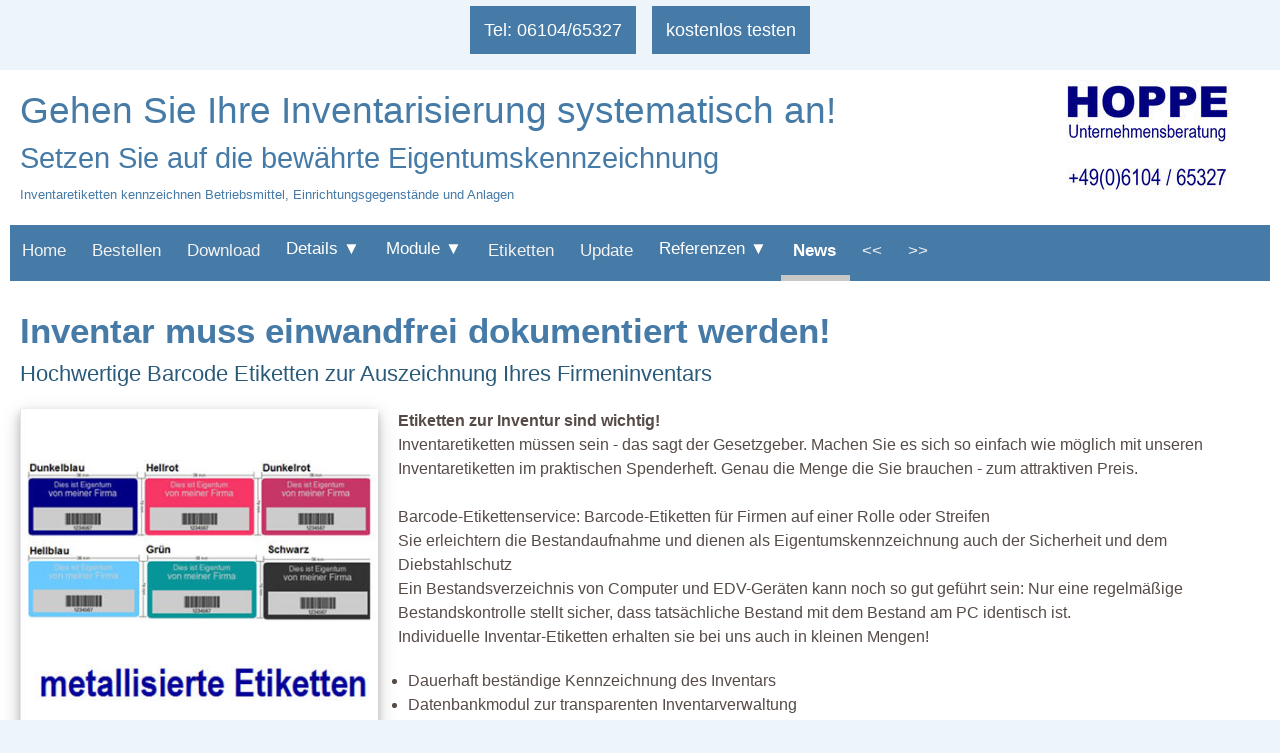

--- FILE ---
content_type: text/html
request_url: https://www.inventarsoftware.de/news/etiketten-zur-inventur.html
body_size: 11251
content:
<!DOCTYPE html>
<html xmlns="http://www.w3.org/1999/xhtml" xml:lang="de" lang="de">
<head>

<title>Wir führen Etiketten zur Inventur</title>

<!-- META-Tags -->
<meta name="TITLE" 				 content="Wir führen Etiketten zur Inventur" />
<meta name="verify-v1"           content="aJBge+zE+UcxK9pGCdqgMr3Ou+Rdh3cWJbqh3NNuVYY=">
<meta HTTP-EQUIV="pragma"        content="no-cache">
<meta NAME="Author"              content="Hoppe Unternehmensberatung, Etiketten zur Inventur">
<meta name="author-corporate"    content="HOPPE Unternehmensberatung, Etiketten zur Inventur">
<meta NAME="Publisher"           content="HOPPE Unternehmensberatung, Etiketten zur Inventur">
<meta NAME="Copyright"           content="HOPPE Unternehmensberatung, Etiketten zur Inventur">
<meta NAME="page-topic"          content="Inventarsoftware: Wir führen Etiketten zur Inventur">
<meta NAME="page-type"           content="Typ ist HTML">
<meta name="identifier-url"      content="https://www.inventarsoftware.de">
<meta name="city"                content="Heusenstamm">
<meta name="country"             content="Germany">
<meta name="geo.country"         content="DE">
<meta name="state"               content="Hessen">
<meta name="zipcode"             content="63150">
<meta name="geo.region"          content="DE-HE">
<meta name="geo.placename"       content="Seligenstädter Grund 8, 63150 Heusenstamm, Deutschland">
<meta name="geo.position"        content="50.1077;8.665877">
<meta name="ICBM"                content="50.1077,8.665877">
<meta name="robots"              content="ALL,INDEX,FOLLOW" >
<meta name="content-language"    content="de,en,at,ch" >
<meta name="coverage"            content="worldwide"  >
<meta http-equiv="pragma"        content="NO-CACHE" />
<meta http-equiv="cache-control" content="NO-CACHE" />
<meta http-equiv="content-type"  content="text/html; charset=iso-8859-1">
<meta name="reply-to"            content="info@Inventarsoftware.de">
<meta NAME="Language"            content="de">
<meta NAME="Audience"            content="Etiketten zur Inventur">
<meta NAME="ABSTRACT"            content="Etiketten zur Inventur">
<meta name="Revisit-after"       content="4 days">
<meta name="Robots"              content="INDEX,FOLLOW">
<meta name="viewport" 			 content="width=device-width, minimum-scale=1.0, maximum-scale=1.0" />


<meta name="Description" 		 content="Etiketten zur Inventur &#10004; mit Wunschtext Firmenlogo  &#10004; Profitieren Sie von der hohen Flexibilität der Etiketten zur Inventur"/>
<meta name="Keywords" 			 content="Etiketten zur Inventur, 
Etiketten, Inventur, Inventar,Etikettendrucker, Haftetiketten, Rollenetiketten,Klebeetiketten"/>
<meta name="date" 				 content="2026-01-30"/>  <!-- Format JJJJ-MM-TT -->   

<!-- Twitter Meta -->
<meta property="og:title"             content="Wir führen Etiketten zur Inventur" />
<meta property="og:description"       content="Etiketten zur Inventur &#10004; mit Wunschtext Firmenlogo  &#10004; Profitieren Sie von der hohen Flexibilität der Etiketten zur Inventur" />
<meta property="og:url"               content="https://www.Inventarsoftware.de/news/etiketten-zur-inventur.html" />
<meta property="og:locale"            content="de_DE"/>
<meta property="og:image"             content="https://www.Inventarsoftware.de/images/news-etiketten-metallisiert.jpg" />
<meta property="og:type"              content="article" />
<meta property="og:article:publisher" content="https://www.Inventarsoftware.de"/>
<meta property="og:published_time"    content="2026-01-30"/>
<meta property="og:author"            content="HOPPE Unternehmensberatung"/>
<meta property="og:site_name"         content="2026-01-30T15:00:49+00:00"/>


 
<!-- CSS -->
<link rel="stylesheet"  href="../css/template/style.css" type="text/css"  />
<link rel="canonical"   href="https://www.Inventarsoftware.de/news/etiketten-zur-inventur.html" />


<!--ccm19 Code-Snippet mit autom. Sprachwahl-->
<script src="https://cloud.ccm19.de/app.js?apiKey=77cc35af76c64291f04c98799b352330c3485551e132779c&amp;domain=66da93d475253a0bb6085fc2&amp;lang=de_DE" referrerpolicy="origin"></script>




<!--Google Analytics-->
<script async src="https://www.googletagmanager.com/gtag/js?id=UA-1987691-4"></script>
<script>
  window.dataLayer = window.dataLayer || [];
  function gtag(){dataLayer.push(arguments);}
  gtag('js', new Date());

  gtag('config', 'UA-1987691-4');
  gtag('config', 'G-T77HQR5V50');
</script>



<!--Lighbox-->
<script src="../js/jquery-1.10.2.min.js"></script>
<script src="../js/lightbox-2.6.min.js"></script>
<link rel="stylesheet" href="../css/lightbox.css" media="screen"/>


</head>
<body>


<headerfix>
  <a class="buttonblau" Title="Inventarverwaltung Software Support & Hotline" href="tel:+49610465327">Tel: 06104/65327</a> &nbsp;&nbsp;
  <a class="buttonblau" Title="Inventarverwaltung Software kostenlos testen"  href="../Kontakt.html">kostenlos testen</a>
</headerfix>




<div id="container">
<div id="top">
	<header id="nav-menue">
	   	<h1 class="nav-h1">Gehen Sie Ihre Inventarisierung  systematisch an!</h1>
    	<h2 class="nav-h2">Setzen Sie auf die bewährte Eigentumskennzeichnung</h2>
       	<p class="nav-p">Inventaretiketten kennzeichnen Betriebsmittel, Einrichtungsgegenstände und Anlagen</p>
       	
       	
       	<nav class="mainnav" id="mymainnav">
    		<ul>     
				<li><a title="Homepage Inventarsoftware Inventarverwaltung"                 href="../Default.htm">Home</a></li>
				<li><a title="Bestellen Sie hier Inventarsoftware Inventarverwaltung"       href="../Bestellung%20Inventarsoftware.htm">Bestellen</a></li>
				<li><a title="Download kostenlos SETUP Inventarsoftware Inventar"           href="../Download-Inventarsoftware.html">Download</a></li>



   		        <li>
			     <div class="mainnavdropdown">
                   <button class="mainnavdropbtn">Details &#9660;
                   </button>
                     <div class="mainnavdropdown-content">
                       <a title="Kontaktformular kostenlos Inventarverwaltung"              href="../Kontakt.html">Kontaktformular</a>	
                       <a title="Presse.html"                                               href="../Presse.html">Fachartikel in der Presse</a>
                       <a title="Video Inventarmanager Inventar verwalten"                  href="../video.htm">Video Inventarsoftware</a>
                       <a title="Screenshot Inventarverwaltung Asset manager"               href="../Screenshots.htm">Screenshots zur Inventarisierungssoftware</a>
  				       <a title="Beschreibung der Inventarverwaltung Inventurbeschreibung"  href="../Beschreibung-Inventarisierungssoftware-Facility-Management.html">Beschreibung der Inventarverwaltung</a>
                       <a title="Handbuch Bedienungsanleitung Inventarverwaltung"           href="../Handbuch-Inventarsoftware.html">Handbuch Inventar Bedienungsanleitung</a>						
 				     </div>
                  </div>
            	</li>


   		        <li>
			     <div class="mainnavdropdown">
                   <button class="mainnavdropbtn">Module &#9660;
                   </button>
                     <div class="mainnavdropdown-content">
  				       <a title="Module für den Software für den Inventarmanager"           href="../Module-Inventarsoftware-Inventarverwaltung.html">Module zur Inventarsoftware</a>
  				       <a title="Inventar APP, mobile Inventarerfassung"                    href="../Inventar-APP-mobile-Inventarerfassung.html">mobile Inventar APP </a>
  				       <a title="Barcode-Scanner RFID Lesegerät"                            href="../Barcode-Scanner-Inventarsoftware.html">Barcode Scanner</a>
  				       <a title="Inventaretiketten Etiketten mit Barcode"                   href="../Etiketten-Inventaretiketten-Barcode-fortlaufene-Nummerierung-zur-Inventur.html">Etiketten für Inventar</a>
 				     </div>
                  </div>
            	</li>


				<li><a title="Bestellen Inventaraufkleber Inventaretiketten Barcode"        href="../Etiketten-Inventaretiketten-Barcode-fortlaufene-Nummerierung-zur-Inventur.html">Etiketten</a></li>
				<li><a title="Update, Infos zur aktuellen Version Inventarsoftware"         href="../Update-Inventarsoftware-neue-Version-der-Inventarverwaltung-Asset-Management.html">Update</a></li>
				
				
                <li>
				<div class="mainnavdropdown">
                  <button class="mainnavdropbtn">Referenzen &#9660;
                  </button>
                    <div class="mainnavdropdown-content">
                      <a title="Anwenderberichte zur Inventarverwaltung"                    href="../Anwenderberichte-Inventarverwaltung.html">Anwenderberichte</a>
                      <a title="Referenzen Inventar Software"                               href="../Referenzen-zur-Inventarsoftware.html">Kunden / Referenzen, Anwender berichten </a>
                      <a title="Branchen für die Inventarverwaltung"                        href="../Branchen.html">Kunden / Anwender nach Branchen</a> 
                      <a title="Konfiguration Analyse-Cookies"                              href="#CCM.openWidget">Konfiguration Cookies</a>
 				    </div>
                </div>
                </li>
				
			
				<li><a class="selected" title="News"  						                href="../news/news.html">News</a></li>
            
            	<li><a title="Etiketten Software, wie Barcodeaufkleber funktionieren" href="etiketten-software.html" alt="zuvor"> << </a></li>
<li><a title="Welche Fixed Asset Management Software ist die Beste?" href="fixed-asset-management-software.html"  alt="weiter"> >> </a></li>


			</ul>
		</nav>
		

		<a class="menue-button menue-button-beschr-close"   href="#nav-menue-zu"></a>
   		<a class="menue-button menue-button-beschr-open"    href="#nav-menue"></a>
	</header>
</div>


<DIV style="padding: 20px">

<article>
    <header>
        <h2>Inventar muss einwandfrei dokumentiert werden!</h2>
        <h3>Hochwertige Barcode Etiketten zur Auszeichnung Ihres Firmeninventars</h3>
    </header>

	<DIV class="section group">
		<DIV class="col span_3_of_10">
		 <DIV style="position:relative;min-height:500px; height:auto; height:500px;box-shadow: 0 4px 8px 0 rgba(0, 0, 0, 0.2), 0 6px 19px 0 rgba(0, 0, 0, 0.19)"  >

			<p><a href="https://www.Inventarsoftware.de/Bestellung Inventarsoftware.htm" 
   	    	  title="Wir führen Etiketten zur Inventur Etiketten zur Inventur, 
Etiketten, Inventur, Inventar,Etikettendrucker, Haftetiketten, Rollenetiketten,Klebeetiketten" >
   	   		  <img src="../images/news-etiketten-metallisiert.jpg" 
   	   	 	  alt="Wir führen Etiketten zur Inventur Etiketten zur Inventur, 
Etiketten, Inventur, Inventar,Etikettendrucker, Haftetiketten, Rollenetiketten,Klebeetiketten" width="100%" /></a>
			</p>
			
          	
             <a title="Kontakt kostenlose Demoversion Wir führen Etiketten zur Inventur Etiketten zur Inventur, 
Etiketten, Inventur, Inventar,Etikettendrucker, Haftetiketten, Rollenetiketten,Klebeetiketten"	 
                alt="Wir führen Etiketten zur Inventur Gehen Sie Ihre Inventarisierung  systematisch an! Etiketten zur Inventur, 
Etiketten, Inventur, Inventar,Etikettendrucker, Haftetiketten, Rollenetiketten,Klebeetiketten"    
                href="https://www.Inventarsoftware.de/Kontakt.html" 
                class="button2">Demo jetzt anfordern</a>
          </DIV>      
        </DIV>      
				
		<DIV class="col span_7_of_10">
            <p><STRONG>Etiketten zur Inventur sind wichtig! </STRONG><BR>
Inventaretiketten müssen sein - das sagt der Gesetzgeber. Machen Sie es sich so einfach wie möglich mit unseren Inventaretiketten im praktischen Spenderheft. Genau die Menge die Sie brauchen - zum attraktiven Preis.<BR>
<BR>
Barcode-Etikettenservice: Barcode-Etiketten für Firmen auf einer Rolle oder Streifen<BR>
Sie erleichtern die Bestandaufnahme und dienen als Eigentumskennzeichnung auch der Sicherheit und dem Diebstahlschutz<BR>
Ein Bestandsverzeichnis von Computer und EDV-Geräten kann noch so gut geführt sein: Nur eine regelmäßige Bestandskontrolle stellt sicher, dass tatsächliche Bestand mit dem Bestand am PC identisch ist.<BR> 
Individuelle Inventar-Etiketten erhalten sie bei uns  auch in kleinen Mengen!<BR>
<UL>
 <LI>Dauerhaft beständige Kennzeichnung des Inventars</LI>
 <LI>Datenbankmodul zur transparenten Inventarverwaltung</LI>
 <LI>Vielfältige Auswertungsmöglichkeiten</LI>
</UL>
</p><P>
<STRONG>Wirtschaftsprüfung mit Inventaretiketten einfach und schnell abwickeln</STRONG><BR>
<UL>
  <LI>einfache Inventarisierung aller Gegenstände im Betrieb</LI>
  <LI>Betriebsorganisation und Durchführung Ihrer Inventur</LI>
  <LI>Wirtschaftsprüfungen einfach und schnell abwickeln</LI>
  <LI>Inventaretiketten, Inventuretiketten - mit Ihrem Firmennamen und Barcode</LI>
</UL>
</p><P>
<STRONG>Mit Inventaretiketten erfüllen Sie die gesetzlichen Bestimmungen an eine eindeutige Inventar-Kennzeichnung.</STRONG><BR>
Etiketten auf Rollen, Etiketten auf Bögen, Barcode-Etiketten, Strichcode-Etiketten, Etikettendruck, Inventuretiketten, Inventuraufkleber, Void, Voidetiketten, metallisierte Etiketten, Etiketten für Ihr Firmeneigentum - beschriftbar, nummeriert, Wunschtext/Logo....<BR>
<BR></p>
            
            <p><b>Kontaktieren Sie uns unter: </b><a href="mailto:info@Inventarsoftware.de">info@Inventarsoftware.de</a><BR>
            oder rufen Sie uns an - Telefon: +49(0)6104/65327</p>
            <p>
	   		<a title="Download SETUP Inventarsoftware Inventarverwaltung"	 		 href="https://www.Inventarsoftware.de/download/SETUP.EXE" class="button">Download</a>
   			<a title="3 Wochen Testversion Demo Inventarsoftware Inventarverwaltung" href="../Bestellung-Inventarverwaltung.pdf" class="button">Bestellen</a>
		 	</p>
		 	
		 	
		 	<p><a data-lightbox="Bilder-Set" 
 <a HREF="../images/inventaretiketten.jpg" style="text-decoration: none;"
   TITLE="Etiketten zur Inventur - Setzen Sie auf die bewährte Eigentumskennzeichnung">	
   <IMG src="../images/inventaretiketten.jpg"
   loading="lazy"
   ALT="Etiketten zur Inventur - Setzen Sie auf die bewährte Eigentumskennzeichnung" width="100%" />
 </a>
</p>

<p><a data-lightbox="Bilder-Set" 
 <a HREF="../images/Inventarpaket-mit-Inventarsoftware-Barcode-Etiketten-mobiler-Scanner.jpg" style="text-decoration: none;"
    TITLE="Etiketten zur Inventur - Setzen Sie auf die bewährte Eigentumskennzeichnung">	
    <IMG src="../images/Inventarpaket-mit-Inventarsoftware-Barcode-Etiketten-mobiler-Scanner.jpg"
    loading="lazy"
    ALT="Etiketten zur Inventur - Setzen Sie auf die bewährte Eigentumskennzeichnung" width="100%" />
 </a>
</p>


		</DIV>
  </DIV>
</article>


      
        



<article>
	<DIV class="section group">
		<DIV class="col span_9_of_10" >
    	 	
		  <p align="center">
		    <a href="../Bestellung Inventarsoftware.htm" 
		     title="Inventarsoftware Lizenz" >
   		     <img src="../images/Bestellen-Lizenz.jpg" 
    		 alt="Inventarverwaltung Inventarsoftware Lizenz" 
    		 title="Inventarverwaltung Inventarmanager"  width="30%" style="margin-left: 3; margin-right: 3" /></a>
    		 
    		 
    	  
  		   <a href="../Bestellung Inventarsoftware.htm" 
			  title="Inventarverwaltungsoftware - Beliebig viele Daten. Keine Begrenzung" >
			  <img src="../images/Bestellen-Anzahl.jpg" 
    		  alt="Inventarverwaltungsoftware - Beliebig viele Daten. Keine Begrenzung" 
    		  title="Inventarverwaltungsoftware - Beliebig viele Daten. Keine Begrenzung"  width="30%" style="margin-left: 3; margin-right: 3" /></a>	 
    		 
   		  
   		    <a href="../Etiketten-Inventaretiketten-Barcode-fortlaufene-Nummerierung-zur-Inventur.html" 
			  title="Etiketten Inventaretiketten Barcode fortlaufender Nummerierung zur Inventur" >
   		      <img src="../images/Bestellen-Etiketten.jpg" 
    		  alt="Etiketten Inventaretiketten Barcode fortlaufender Nummerierung zur Inventur" 
    		  title="Etiketten Inventaretiketten Barcode fortlaufender Nummerierung zur Inventur"  width="30%" style="margin-left: 3; margin-right: 3" /></a>
   		   
             <!-- 
             <a href="../Inventar-APP-mobile-Inventarerfassung.html" 
			  title="APP - mobile-Inventarerfassung" >
   		      <img src="../images/Bestellen-APP.jpg" 
    		  alt="APP - mobile-Inventarerfassung" 
    		  title="APP - mobile-Inventarerfassung"  width="30%" style="margin-left: 3; margin-right: 3" /></a>
    		  -->

    	   </p>
	</DIV>
</article>


<article>
 
   <!-- BoxGrau -->
   <div class="BoxGrau">
	   <p><STRONG>Individuelle Inventuretiketten</STRONG><BR>
Setzen Sie auf individuelle Inventarkennzeichnung! 
<BR>
Hoppe ist Ihr kompetenter Partner bei der Inventarisierung im Betrieb<BR>
<BR>
Inventuretiketten müssen sein - das sagt der Gesetzgeber. Machen Sie es sich so einfach wie möglich mit unseren Inventuretiketten im praktischen Spenderheft. Genau die Menge die Sie brauchen - zum attraktiven Preis.<BR></p>
   </div>		
</article>


<article>
	<p><iframe Height="800" width="100%" src="https://www.youtube.com/embed/Cxt2a6oyHeU" frameborder="0" allowfullscreen></iframe>
    <p align="center"> <a  href="https://www.youtube.com/watch?v=Cxt2a6oyHeU" class="button" alt="digitale Inventarverwaltung Video ansehen"  Title="Inventarverwaltung Video Inventarmanagement ansehen" >Video digitale Inventarverwaltung</a></p>
	        
</article>





<BR>


<article>
	<DIV class="section group">
  <DIV class="col span_3_of_10">
    <DIV style="position:relative;min-height:580px; height:auto; height:580px;box-shadow: 0 4px 8px 0 rgba(0, 0, 0, 0.2), 0 6px 19px 0 rgba(0, 0, 0, 0.19)" >
        <a href="assetmanagementsystem.html" style="text-decoration: none;"
            title="Assetmanagementsystem / softwarebasiertes Dateninformationssystem zur Verwaltung von Anlagegütern"> 
            <img src="../images/news-assetmanagementsystem.jpg" width="100%"  
            loading="lazy"
            alt="Ein Asset Management System, wird auch als Anlagegüterverwaltungssyste"
            style="margin-right:0px; margin-left:0px; margin-top:0px; clear: both; border: 0px solid blue;"/>
       </a>
        <p style="padding-left:10px; padding-top:3px; padding-right:10px; line-height:16pt">
          <font face="Arial" style="font-size: 11pt">
          <STRONG><a href="assetmanagementsystem.html" 
             style="text-decoration: none; color: black;"
             title="Assetmanagementsystem / softwarebasiertes Dateninformationssystem zur Verwaltung von Anlagegütern">	
             Assetmanagementsystem, Asset Management
             </a>
           </STRONG>
           <br>
           softwarebasiertes Dateninformationssystem zur Verwaltung von Anlagegütern<BR>Mit einem Asset Management System behalten Sie auf sehr einfache Art den Überblick über das Betriebsvermögen 
           </font>
           <a class="button2" href="assetmanagementsystem.html"
	             title="Assetmanagementsystem / softwarebasiertes Dateninformationssystem zur Verwaltung von Anlagegütern">mehr lesen
	          </a>
    </DIV>
  </DIV>  
  <DIV class="col span_3_of_10">
    <DIV style="position:relative;min-height:580px; height:auto; height:580px;box-shadow: 0 4px 8px 0 rgba(0, 0, 0, 0.2), 0 6px 19px 0 rgba(0, 0, 0, 0.19)" >
        <a href="inventurservice.html" style="text-decoration: none;"
            title="Inventurservice / Inventar sollte in einem Inventurservice dokumentiert werden!"> 
            <img src="../images/news-inventurservice.jpg" width="100%"  
            loading="lazy"
            alt="Software für den Inventurservice.  Dokumentieren Sie am PC  alle  Inve"
            style="margin-right:0px; margin-left:0px; margin-top:0px; clear: both; border: 0px solid blue;"/>
       </a>
        <p style="padding-left:10px; padding-top:3px; padding-right:10px; line-height:16pt">
          <font face="Arial" style="font-size: 11pt">
          <STRONG><a href="inventurservice.html" 
             style="text-decoration: none; color: black;"
             title="Inventurservice / Inventar sollte in einem Inventurservice dokumentiert werden!">	
             Inventurservice Software für die Inventarverwaltung
             </a>
           </STRONG>
           <br>
           Inventar sollte in einem Inventurservice dokumentiert werden!<BR>Die Software Inventarverwaltung ist eine intuitive Lösung aus der Praxis für die Praxis 
           </font>
           <a class="button2" href="inventurservice.html"
	             title="Inventurservice / Inventar sollte in einem Inventurservice dokumentiert werden!">mehr lesen
	          </a>
    </DIV>
  </DIV>  
  <DIV class="col span_3_of_10">
    <DIV style="position:relative;min-height:580px; height:auto; height:580px;box-shadow: 0 4px 8px 0 rgba(0, 0, 0, 0.2), 0 6px 19px 0 rgba(0, 0, 0, 0.19)" >
        <a href="leitfaden-inventarisierung.html" style="text-decoration: none;"
            title="Leitfaden Inventarisierung / So haben Sie die Unterlagen von Ihren Büromöbeln  griffbereit"> 
            <img src="../images/news-inventarverwaltung.jpg" width="100%"  
            loading="lazy"
            alt="Inventarverwaltung  erfasst jedes Inventargut. Leitfaden Inventarisier"
            style="margin-right:0px; margin-left:0px; margin-top:0px; clear: both; border: 0px solid blue;"/>
       </a>
        <p style="padding-left:10px; padding-top:3px; padding-right:10px; line-height:16pt">
          <font face="Arial" style="font-size: 11pt">
          <STRONG><a href="leitfaden-inventarisierung.html" 
             style="text-decoration: none; color: black;"
             title="Leitfaden Inventarisierung / So haben Sie die Unterlagen von Ihren Büromöbeln  griffbereit">	
             Leitfaden zur Inventarisierung
             </a>
           </STRONG>
           <br>
           So haben Sie die Unterlagen von Ihren Büromöbeln griffbereit<BR>Mehrfach ausgezeichnete Software zur Büromöbel Inventarisierung 
           </font>
           <a class="button2" href="leitfaden-inventarisierung.html"
	             title="Leitfaden Inventarisierung / So haben Sie die Unterlagen von Ihren Büromöbeln  griffbereit">mehr lesen
	          </a>
    </DIV>
  </DIV>  
</DIV>
<DIV class="section group">
  <DIV class="col span_3_of_10">
    <DIV style="position:relative;min-height:580px; height:auto; height:580px;box-shadow: 0 4px 8px 0 rgba(0, 0, 0, 0.2), 0 6px 19px 0 rgba(0, 0, 0, 0.19)" >
        <a href="kennzeichnung-inventar.html" style="text-decoration: none;"
            title="Kennzeichnung Inventar / Kennzeichnung Inventar. Sie brauchen Barcode-Etiketten?"> 
            <img src="../images/news-kennzeichnung-inventar.jpg" width="100%"  
            loading="lazy"
            alt="Mit Inventaretiketten kann die Inventur beschleunigt werden
Testen Sie"
            style="margin-right:0px; margin-left:0px; margin-top:0px; clear: both; border: 0px solid blue;"/>
       </a>
        <p style="padding-left:10px; padding-top:3px; padding-right:10px; line-height:16pt">
          <font face="Arial" style="font-size: 11pt">
          <STRONG><a href="kennzeichnung-inventar.html" 
             style="text-decoration: none; color: black;"
             title="Kennzeichnung Inventar / Kennzeichnung Inventar. Sie brauchen Barcode-Etiketten?">	
             kennzeichnen Sie jetzt das Inventar
             </a>
           </STRONG>
           <br>
           Kennzeichnung Inventar. Sie brauchen Barcode-Etiketten?<BR>Erleichtern Sie die Inventarisierung unter Verwendung einer Inventarverwaltung 
           </font>
           <a class="button2" href="kennzeichnung-inventar.html"
	             title="Kennzeichnung Inventar / Kennzeichnung Inventar. Sie brauchen Barcode-Etiketten?">mehr lesen
	          </a>
    </DIV>
  </DIV>  

</article>



</div>

<section id="content">


           
<article>           
  <div class="BoxGrau">     
   <UL>
	<LI><a title="Module zur Inventarsoftware"	   
            alt="Module zur Inventarsoftware Scanner , APP und Inventaretiketten"   
           href="https://www.Inventarsoftware.de/Handbuch-Inventarsoftware-Module.html">Alle Module zur Inventarsoftware im Überblick</a></LI>
    <LI><a title="Inventaretiketten mit Barcode, Strichcode"	   
            alt="Inventaretiketten mit Barcode und Nummerierung"   
           href="https://www.Inventarsoftware.de/Etiketten-Inventaretiketten-Barcode-fortlaufene-Nummerierung-zur-Inventur.html">Inventar-Etiketten mit Nummer und Barcode</a></LI>
    <LI><a title="Mobile Erfassung mit der Inventar app"   	
             alt="Mobile Erfassung / Inventar app" 
         	 href="https://www.Inventarsoftware.de/Inventar-APP-mobile-Inventarerfassung.html">app für das Tablet / Smartphone iPhone + Android</a></LI>
    <LI><a title="Scanner Modul für Barcode Etiketten, Barcode Scanner die Barcodeetiketten"  		
           	 alt="Barcode Scanner MDE Gerät - Scanner Modul für Barcode Etiketten"                      
          	 href="https://www.Inventarsoftware.de/Barcode-Scanner-Inventarsoftware.html">mobile Erfassung mit dem Barcode Scanner</a></LI>
    </UL>
    </div>
    <BR>
</article> 

                   

<article>
	<BR>	
    <p><b>Wir richten unser Augenmerk auf die Kundenzufriedenheit. </b><BR>
Die HOPPE Unternehmensberatung ist führend im Bereich der Inventarisierung von Inventargegenständen.
Wir richten immer ein Augenmerk auf Kundenzufriedenheit. 
Dank einer hoch qualifizierten Organisation, bietet die HOPPE Unternehmensberatung seinen Kunden
Unterstützung während allen Phasen der Lebensdauer der Produkte zu Inventarerfassung, von der Auswahl bis hin zu Hilfestellungen nach dem Kauf.</p>
<p><b>Wissen Sie noch, was Sie alles haben?</b><BR> 
Haben Sie den Überblick, wo gerade welches Inventar steht oder wer welches Notebook nutzt?<BR>
Können Sie dem Wirtschaftsprüfer auf Knopfdruck eine Inventurliste mit einer detaillierten Bestandsaufnahme vorweisen?<BR>
<BR>
<b>Verwalten von Büromöbel, Computer, Beamern, Drucker, Monitore und Peripherie.</b><BR>
Verschaffen Sie sich die volle Kontrolle über Ihre Inventur und sparen Sie Zeit, Geld und Mühen bei der Bestandsaufnahme. <BR>
<BR>
Mit der Inventarsoftware bieten wir eine kostengünstige und komfortable Lösung für die Inventarisierung und das Assetmanagement an. 
Die HOPPE Inventarverwaltung ist eine mandantenfähige Inventarmanagement-Software.
Die Inventarverwaltung bietet eine benutzerfreundliche Oberfläche für eine effektive Bestandsaufnahme verschiedener Arten von Assets. 
Individuelle Schnittstellen zu ERP-Lösungen wie z.B. SAP und Excel stellen sicher, dass einmal eingegeben Daten unternehmensweit zur Verfügung stehen. </p>
<p><b>Testen Sie die Inventarverwaltung 3 Wochen lang kostenlos</b><BR>
Erhalten Sie mit der kostenlosen Testversion 3 Wochen lang Zugriff auf alle Funktionen von der Inventarisierungssoftware.<BR>
So haben Sie die Möglichkeit, die Inventarsoftware auszuprobieren und können selbst entscheiden, ob sie etwas für Sie ist.<BR>
Die Testphase ist völlig unverbindlich und endet automatisch. In der Zwischenzeit können Sie sich selbstverständlich mit all Ihren Fragen an uns wenden.</p>
<p><b>Digitale Technologie im Asset Management</b><BR>
Der Einsatz digitaler Technologien wird heute zunehmend in allen Bereichen im Asset Management  und gebündelt im Inventarmanagement vorausgesetzt.
Der Nutzen liegt auf der Hand: verdichtete Informationen, bessere Prozesse, verbesserter Ressourceneinsatz.</p>
<p><b>Flexible Wartungsverträge für jedes Bedürfnis</b><BR>
Die Hoppe Unternehmensberatung zeigt, wie die Inventarsoftware mit unterschiedlichen Wartungsverträgen die Aktualisierung und die Pflege der Software sowie den Support für die involvierten Mitarbeitenden erleichtert.<BR>
Facility Manager, Inventarmanager und Fachkräfte für die Inventarisierung  sind für die Pflege ihrer Inventarisierungssoftware und die Unterstützung ihrer Mitarbeitenden auf kompetente Partner angewiesen.<BR>
Die Hoppe Unternehmensberatung unterhält dafür eine leistungsfähige Supportorganisation, die einen schnellen und professionelle Unterstützung sicherstellt. 
Die Berater und Spezialisten fühlen sich dafür verantwortlich, Kunden bestmöglich zu betreuen.</p>

   	<BR>	
</article>





<!-- 3. Schritte  -->

<!-- 
<article>
	<header>
        <h2>In 3 einfachen Schritten zu Ihrer Inventarverwaltung</h2>
    </header>

    <p><b> Wir stellen Ihnen die aktuellen Bestellformulare zum Download zur Verfügung.</b><BR>
    Wenn Sie lieber per eMail oder Fax bestellen möchten, nutzen Sie bitte einfach das gewünschte Formular für die Bestellung.<BR>
    Bitte das Formular einfach herunter laden und ausgefüllt an uns senden.</p>
 
	<p><a href="../Bestellung Inventarsoftware.htm" 
    	title="3 Schritte zur Inventarsoftware" >
   		<img src="../images/Bestellenprozess.jpg" 
   	 	alt="3 Schritte zur Inventarsoftware" width="90%" /></a>
	</p>   
          
</article>
 -->
				

<article>
  <p><a href="../Bestellung Inventarsoftware.htm" 
		title="Inventarsoftware Funktionen  Einfache Inventarisierungssoftware" >
    	<img src="../images/Inventarsoftware-Funktionen.jpg" 
  		alt="Inventarverwaltung für Inventar.  Einfache Inventarisierungssoftware" 	
  		title="mit Barcode-Etiketten am PC und mobil. Die Inventarisierung erfolgt intuitiv. Sogar mit Barcode und RFID Scannerlösung." width="90%" ></a>
  </p> 
</article>



<article>
	<BR><BR>
	<p align="center">
	  <a title="Download Software Inventarverwaltung. Einfache Inventarisierungssoftware"	 
        href="https://www.Inventarsoftware.de/Download-Inventarsoftware.html" class="buttonblau">Alle Downloads zur Inventarverwaltung</a>
     </p>
    <BR>
</article>


<article>

    <!-- formular1 -->
 	<iframe src="../formulare/formular1.php" width="100%" height="900" frameborder="0" scrolling="yes" id="iFrameContact" onload="iframeLoaded()"></iframe>

 	<script>
   	   function iframeLoaded() {
          var iFrameID = document.getElementById('iFrameContact');
          if(iFrameID) {
              iFrameID.height = "";
              iFrameID.height = iFrameID.contentWindow.document.body.scrollHeight + 2 + "px";
           }
        }
     </script>
</article>



<article>
    <header>
        <h2>Inventar spielend einfach erfassen</h2>
        <h3>Inventarverwaltung gibt Auskunft über das Inventar</h3>
    </header>
    
	<DIV class="section group">
		<DIV class="col span_3_of_10">
			<a href="../Bestellung%20Inventarsoftware.htm" 
   	  		  	title="Starter-Lizenz für die Inventarverwaltung mit Barcode Etiketten" >
   	   			<img src="../images/inventarisierung_dvd_Klein.jpg" 
   	   	 		alt="Inventarverwaltung Inventarsoftware mit Barcode Etiketten" 
   	   	 		title="Inventarverwaltung Inventarsoftware mit Barcode Etiketten" width="90%" />
		   	</a>
			<p align="center"><b>Inventarsoftware</b><BR>Lizenz nur 195 Euro<BR>Hoppe Unternehmensberatung</p>
		   	
		</DIV>				

		<DIV class="col span_7_of_10">


			<!-- 
			<p><b>So verschaffen Sie sich einen Überblick über das Inventar im Unternehmen.</b><br>
			Die Inventarliste zeigt: "welches Inventar sich wo befindet"</p>
		 
			<p>Besonders geeignet ist die Software für die Inventarverwaltung kleiner und mittlerer Unternehmen sowie Behörden und Kommunen.</p>
			<p>Mit der Inventar-Software haben Sie die Liste Ihrer Inventargüter für den Betriebsprüfer griffbereit!</p>
			<p><b>3 Wochen kostenlos und unverbindlich testen</b></p>
			--> 

			<p><B>Verbessen Sie das Compliance Management in Ihrem Betrieb. </b><BR>
Die Effizienz im Unternehmen erwächst anhand der Digitalisierung der Inventarverwaltung.
Mit der <a href="https://www.Inventarsoftware.de/news/inventar-software.html" Title="Inventar-Software der Hoppe Unternehmensberatung">Inventar-Software</a> können Sie die Transparenz im Unternehmen voranbringen - ganz gleich, ob das Inventarprogramm in KMU oder in Großkonzernen eingesetzt wird.<BR><BR><BR>
Moderne Inventarsoftware verwaltet Büromöbel, Werkzeug, Geräte und das IT-Equipment.<BR><BR><BR>
<b>Die All-in-One Inventarverwaltung 2026 für Ihr Unternehmen</b><BR>
Erfassen Sie Geräte und Möbel in einer Inventar-Software.<BR>
Mit der Inventarverwaltung von HOPPE haben Sie Ihre gesamtes Inventar immer im Blick.<BR>
<BR><BR><BR>
Unser Asset-Management-Tool ist eine Software für die Inventarverwaltung, um Inventar sowie Arbeitsmittel unterschiedlicher Art zu verwalten.<BR><BR><BR>
Prozesse bei der Inventarisierung mit der HOPPE Inventarverwaltung effizienter gestalten!<BR><BR><BR>
Bei den Kunden der Hoppe Unternehmensberatung kommt die Inventar-App sehr gut an.
„Die wichtigen Informationen zum Inventar sind für mich über die App abrufbar", teilte ein langjähriger Kunde aus der Industrie mit.<BR><BR><BR>
</p>

            <!-- dropdown Menu-->
			<div class="dropdown">
		  		<button class="dropbtn">Bestellen</button>
		 	 	<div class="dropdown-content">
		 	 		<a title="Bestellen Inventarverwaltung"		 	href="https://www.Inventarsoftware.de/Bestellung Inventarsoftware.htm">Bestellen Inventarverwaltung</a>	
		 	 		<a title="Download Inventarsoftware" 			href="https://www.Inventarsoftware.de/download/SETUP.EXE">Download SETUP Inventarsoftware</a>	
		  		</div>
			</div>

			
			<div class="dropdown">
				<button class="dropbtn">Partner</button>
		 	 	<div class="dropdown-content">
					<a title="Hoppe Unternehmensberatung"  		href="https://www.Hoppe-Net.de">Hoppe Unternehmensberatung</a>
					<a title="Wartungsplaner" 					href="https://www.Wartungsplaner.de">Wartungsplaner</a>
					<a title="Wartungsmanager Schweiz" 			href="https://www.Wartungsplaner.ch">Wartungsmanager Schweiz</a>
					<a title="Wartungsprogramm Europa" 			href="https://www.Wartungsplaner.eu">Wartungsprogramm Europa</a>
					<a title="Verbandbuch-Software" 			href="https://www.Verbandbuch-Software.de">Verbandbuch-Software</a>
					<a title="Instandhaltungssoftware" 			href="https://www.Instandhaltungssoftware.de.com">Instandhaltungssoftware</a>
					<a title="Inventarsoftware"			 		href="https://www.Inventarsoftware.de">Inventarsoftware</a>
  				</div>
			</div>
						
			<div class="dropdown">
		  		<button class="dropbtn">News</button>
		 	 	<div class="dropdown-content">
		 	 	    <a TITLE="Inventaretiketten / Setzen Sie auf die bewährte Eigentumskennzeichnung" HREF="inventaretiketten.html">Inventaretiketten mit Vornummerierung. mit Wunschtext, Firmenlogo, Nummerierung oder  ...</a>
<a TITLE="Inventarverwaltung Software / Anforderungen an eine Inventarverwaltung erfüllen" HREF="inventarverwaltung-software.html">Inventarverwaltung gut und günstig. Software direkt ausprobieren. Anforderungen an eine  ...</a>
<a TITLE="Inventar Bestandsverzeichnis / Inventar sollte durch eine Bestandskontrolle geprüft werden!" HREF="inventar-bestandsverzeichnis.html">Inventar Bestandsverzeichnis sicher führen Inventar sollte durch eine Bestandskontrolle  ...</a>
<a TITLE="Geräteverwaltung / Digitalisierung Ihrer Geräte mit einer  Geräteverwaltung-Software" HREF="geraeteverwaltung.html">Eine professionelle Geräteverwaltung ist kein Hexenwerk Digitalisierung Ihrer Geräte mit  ...</a>

		  		</div>
			</div>
		</DIV>
		
	
	</DIV>    
</article>
<BR>
<BR>




<!--  Fragen  -->
<!-- 
<article>
   <header>
     <h2>Haben Sie Fragen?</h2>
     <h3>Unsere Berater zeigen Ihnen, wie Sie Ihre Inventarisierung vereinfachen.</h3>
   </header>
   <p>Möchten Sie mehr über die Funktionen von der HOPPE Inventarverwaltung als Software für Inventarisierung erfahren? 
   Dann setzen Sie sich gerne mit uns in Kontakt. </p>
   <p>Im persönlichen Beratungsgespräch stellen wir Ihnen die Vorteile der Inventar-Software gerne vor.</p>


   <p>Benötigen Sie mehr Informationen zur Inventarisierung mit der Inventarverwaltung?</p>
   <p><B>Dann kontaktieren Sie uns.</b><BR>
   <b>Telefon:</b> +49(0)6104/65327</p>
</article>
 -->


<article>
	<DIV class="section group">
		<p><a href="https://www.inventarsoftware.de/Bestellung%20Inventarsoftware.htm" 
  			title="Inventarsoftware Wir führen Etiketten zur Inventur Setzen Sie auf die bewährte Eigentumskennzeichnung" >
			<img src="../images/news-1-inventarsoftware.jpg" 
			alt="Wir führen Etiketten zur Inventur Setzen Sie auf die bewährte Eigentumskennzeichnung Inventarerfassung Inventarsoftware" width="100%" /></a>
		</p>
	</DIV>
</article>







<!-- Twitter 
<BR>
<article>
	<a href="https://www.facebook.com/share.php?u=https://www.Inventarsoftware.de/news/etiketten-zur-inventur.html" 
	        title="facebook" >
   	   		<img src="../images/button-facebook.jpg" 
   	   		alt="facebook" height= "35" />
   	</a>
   	
	<a href="https://twitter.com/intent/tweet?text=Setzen+Sie+auf+die+bew%C3%A4hrte+Eigentumskennzeichnung&url=https://www.Inventarsoftware.de/news/etiketten-zur-inventur.html&hashtags=Etiketten,zur,Inventur" 
		    title="twitter" >
   	   		<img src="../images/button-twitter.jpg" 
   	   	 	alt="twitter" height= "35" />
   	</a>
</article>
-->



</section>



<aside>
<div id="sidebar">



	<!-- Bestellformular -->
	<div class="sidebarbox">
		<header>Bestellformular ausdrucken</header>
        <p align="center">
        	<a href="../Bestellung-Inventarverwaltung.pdf" 
   	    	title="Bestellformular als PDF" >
   	   		<img src="../images/Bestellformular.jpg" 
   	   	 	alt="Bestellformular" width="90%" /></a>
		</p>             
      	<p align="center"> <a href="https://www.inventarsoftware.de/Bestellung-Inventarverwaltung.pdf" class="button" title="Inventarsoftware hier bestellen" alt="Inventarsoftware hier bestellen">Bestellen</a>
   	    <a href="https://www.inventarsoftware.de/Kontakt.html" class="button" title="Kontaktformular: kostenlose Demo Testversion Inventarsoftware" alt="Kontaktformular: kostenlose Demo Testversion Inventarsoftwar">Kontakt</a></p>   	    
	</div>
	

	<!-- DEMO VERSION -->
	<div class="sidebarbox">
		<header>kostenlose Test-Version</header>
		<p align="center"> <a href="https://www.inventarsoftware.de/Bestellung%20Inventarsoftware.htm" 
		    title="kostenlos Inventarverwaltung testen" >
            <img border="0" src="../images/inventarisierung_dvd_Klein.jpg" alt="DEMO Version Inventar Manager hier kostenlos anfordern" width="85%" /></a>
   		    <ul>
    	        <li>Fordern Sie jetzt eine DEMO Version an.<a href="mailto:info@Inventarsoftware.de" >info@InventarSoftware.de</a></li>
	    	</ul>
       	</p>	
		<p align="center"> 
			<a href="https://www.inventarsoftware.de/Bestellung%20Inventarsoftware.htm" class="button" title="kostenlose Testversion Inventarsoftware" alt="kostenlose Demo Version">kostenlose DEMO Version</a></li>	
       	</p>	    
	</div>

			

    <!-- Presse -->
	<div class="sidebarbox">
		<header>Presse</header>
	    <p>Pressemeldungen und Fachartikel zur Inventarsoftware / Inventarverwaltung finden Sie hier.</p>
	    <p align="center">
        <a href="../Presse.html" class="button" alt="das schreibt die Presse zur Inventarverwaltung">das schreibt die Presse ...</a></p>
	</div>	
	
	<div class="sidebarbox">
		<header>Gehen Sie Ihre Inventarisierung  systematisch an!</header>
		<p style="line-height: 1.2">Setzen Sie auf die bewährte Eigentumskennzeichnung</p>
     	<p align="center">
		   <a title="Etiketten Software, wie Barcodeaufkleber funktionieren" href="etiketten-software.html" class="button" alt="zurück"> << </a>
<a title="Welche Fixed Asset Management Software ist die Beste?" href="fixed-asset-management-software.html" class="button" alt="weiter"> >> </a>

		</p>
	</div>
	

	<!--  PDF Dokumente-->
	<div class="sidebarbox">
		<header>PDF Dokumente</header>
		<ul class="sidemenu">
			<li>
            <a href="../Handbuch-Inventarsoftware.html"
            title="Handbuch-Inventarsoftware.pdf" 
			alt="Handbuch-Inventarsoftware.pdf">	
			Handbuch Inventarsoftware.pdf</a></li>
			
			<li><a href="../Handbuch-Inventarsoftware-App-Interface.html"
			title="Handbuch-Inventarsoftware-App-Interface.pdf" 
			alt="Handbuch-Inventarsoftware-App-Interface.pdf">	
			Handbuch Inventarsoftware App Interface.pdf</a></li>
			
			<li><a href="../Handbuch-Inventarsoftware-Scannermodul.html"
			title="Handbuch-Inventarsoftware-Scannererfassung.pdf" 
			alt="Handbuch-Inventarsoftware-Scannererfassung.pdf">	
			Handbuch Inventarsoftware Scannererfassung.pdf</a></li>
			
			<li><a href="../Neuerungen-Inventarsoftware.html"
			title="Neuerungen-Inventarsoftware.pdf" 
			alt="Neuerungen-Inventarsoftware.pdf">	
			Neuerungen-Inventarsoftware.pdf</a></li>	

		</ul>
	</div>
	



	<!-- Links -->
	<div class="sidebarbox">
	  <header>Links</header>
      <UL>
         <LI><a title="Arbeitsschutzsoftware" 	  alt="Arbeitsschutzsoftware"      href="https://www.Wartungsplaner.de/details/Arbeitsschutzsoftware.htm">Arbeitsschutzsoftware</a></LI>
         <LI><a title="Wartungsmanagement"		  alt="Wartungsmanagement"         href="https://www.Wartungsplaner.de/details/Wartungsmanagement.html">Wartungsmanagement</a></LI>
         <LI><a title="Instandhaltungssoftware"   alt="Instandhaltungssoftware"    href="https://www.Wartungsplaner.de/details/Instandhaltungssoftware-Software-zur-Instandhaltung.htm">Instandhaltungssoftware</a></LI>
         <LI><a title="Wartungsmanager" 		  alt="Wartungsmanager"            href="https://www.Wartungsplaner.de/details/Wartungsmanager.htm">Wartungsmanager</a></LI>
         <LI><a title="Wartungsprogramm" 		  alt="Wartungsprogramm"           href="https://www.Wartungsplaner.de/details/Wartungsprogramm.htm">Wartungsprogramm</a></LI>
         <LI><a title="Wartungssoftware" 		  alt="Wartungssoftware"           href="https://www.Wartungsplaner.de/details/Wartungsprogramm.htm">Wartungssoftware</a></LI>
         <LI><a title="Gefährdungsbeurteilung" 	  alt="Gefährdungsbeurteilung"     href="https://www.Wartungsplaner.de/details/Gefaehrdungsbeurteilung.htm">Gefährdungsbeurteilung</a></LI>
         <LI><a title="Instandhaltungsmanagement" alt="Instandhaltungsmanagement"  href="https://www.Wartungsplaner.de/details/Instandhaltungsmanagement.htm">Instandhaltungsmanagement</a></LI>
         <LI><a title="Arbeitsschutzmanagement"   alt="Arbeitsschutzmanagement"    href="https://www.Wartungsplaner.de/details/Arbeitsschutzmanagement-Software.htm">Arbeitsschutzmanagement</a></LI>
      </UL>
	</div>
	
	<!-- Innovationspreis  
	<div class="sidebarbox">
		<header>Innovationspreis IT Best of</header>
        <p align="center">
          <a data-lightbox="Bilder-Set" 
	      href="../images/Innovationspreis-IT-BEST-OF-AutoId-RFID.jpg" 
   	      title="Innovationspreis" >
   	   	  <img src="../images/Innovationspreis-IT-BEST-OF-AutoId-RFID.jpg" 
   	   	  alt="Innovationspreis Inventarsoftware" width="80%" /></a>
		</p>     
        

   	   <p align="center"> <a href="https://www.Inventarsoftware.de/Innovationspreis-initiative-Mittelstand-Auto-ID-RFID.htm" class="button" title="Innovationspreis Best of IT"  
   	   alt="Innovationspreis Best of IT">Innovationspreis...</a>
       </p>
	</div>
	-->


	
	<!-- Industriepreis
	<div class="sidebarbox">
	   <header>Industriepreis Best of</header>
	   <p align="center">
		 <a data-lightbox="Bilder-Set" 
	     href="../images/Industriepreis-BEST-OF.jpg" 
   	    title="Industriepreis Software Inventarverwaltung" >
   	   	<img src="../images/Industriepreis-BEST-OF.jpg" 
   	   	alt="Industriepreis Software Inventarverwaltung" width="80%" /></a>
	   </p>

   	   <p align="center"> <a href="https://www.Inventarsoftware.de/Industriepreis-Auszeichnung.htm" class="button" title="Industriepreis Best of"  
   	   alt="Industriepreis Best of ">Industriepreis ...</a>
       </p>
	</div>
     -->


			
	<!-- Anwenderkreis  -->
	<div class="sidebarbox">
		<header>Anwenderkreis</header>
        <p>Verantwortliche aus dem Facility Management. 
        Wir verfügen über 20 Jahre Erfahrung in verschiedenen Firmen, Städten, Gemeinden und Landkreisen sowie Ministerien, Verbänden, und anderen öffentlichen Einrichtungen.
        </p>     
	</div>
	
	


	<div class="sidebarbox">
	    <header>Kategorien</header>
		<div id="DetailsScrollbalken" style="border: 1px solid #2A5A7A;">
	   		<ul>
				<li><a title="Alle Infos zum Thema Etiketten" href="kategorie-etiketten.html">Etiketten</a></li>
<li><a title="Alle Infos zum Thema IT-Management" href="kategorie-it-management.html">IT-Management</a></li>
<li><a title="Alle Infos zum Thema Schlüsselmanagement" href="kategorie-schluesselmanagement.html">Schlüsselmanagement</a></li>

			</ul>
		</div>
	</div>	
		
	
	<!-- Software 
	<div class="sidebarbox">
	    <header>Software</header>
		<p>
		  <B>Verbessen Sie das Compliance Management in Ihrem Betrieb. </b><BR>
Die Effizienz im Unternehmen erwächst anhand der Digitalisierung der Inventarverwaltung.
Mit der <a href="https://www.Inventarsoftware.de/news/inventar-software.html" Title="Inventar-Software der Hoppe Unternehmensberatung">Inventar-Software</a> können Sie die Transparenz im Unternehmen voranbringen - ganz gleich, ob das Inventarprogramm in KMU oder in Großkonzernen eingesetzt wird.<BR><BR><BR>
Moderne Inventarsoftware verwaltet Büromöbel, Werkzeug, Geräte und das IT-Equipment.<BR><BR><BR>
<b>Die All-in-One Inventarverwaltung 2026 für Ihr Unternehmen</b><BR>
Erfassen Sie Geräte und Möbel in einer Inventar-Software.<BR>
Mit der Inventarverwaltung von HOPPE haben Sie Ihre gesamtes Inventar immer im Blick.<BR>
<BR><BR><BR>
Unser Asset-Management-Tool ist eine Software für die Inventarverwaltung, um Inventar sowie Arbeitsmittel unterschiedlicher Art zu verwalten.<BR><BR><BR>
Prozesse bei der Inventarisierung mit der HOPPE Inventarverwaltung effizienter gestalten!<BR><BR><BR>
Bei den Kunden der Hoppe Unternehmensberatung kommt die Inventar-App sehr gut an.
„Die wichtigen Informationen zum Inventar sind für mich über die App abrufbar", teilte ein langjähriger Kunde aus der Industrie mit.<BR><BR><BR>

		</p>  
	</div>
	-->

	
    <!--  hood 
   <div class="sidebarbox">
    
      <header>hood.de</header>
     <p>Kaufen bei hood <a title="Inventarmanager Inventarisierungssoftware bei hood.de" href="https://www.hood.de/i/inventarmanager-inventarverwaltung-erfasst-das-inventar-fuer-unternehmen-kommunen-87521800.htm">Inventarmanager</a></p>

    
      <p>
       <iframe  src="https://www.hood.de/i/inventarmanager-inventarverwaltung-erfasst-das-inventar-fuer-unternehmen-kommunen-87521800.htm" width="100%" height="200" ></iframe>
     </p>
	</div>
  	-->

  	
		
</div>
</aside>



<footer class="footer">		
	<div class="footer-segment">
		<h3>Kontakt</h3>
		<a href="mailto:info@inventarsoftware.de"
   	    	title="inventarsoftware Adresse " >
   	   		<img src="../images/adresse_hoppe.png" 
   	   	 	alt="Inventarisierung Adresse Hoppe Unternehmensberatung" 
   	   	 	title="Adresse Hoppe Unternehmensberatung" width="400" />
     	</a>
   		<p>E-Mail:  <a href="mailto:info@inventarsoftware.de">info@inventarsoftware.de</a></p>
	</div>
	
	<div class="footer-segment">
		<h3>Themen</h3>
        <p>Etiketten zur Inventur, 
Etiketten, Inventur, Inventar,Etikettendrucker, Haftetiketten, Rollenetiketten,Klebeetiketten<BR>Wir führen Etiketten zur Inventur<BR></p>
    </div>
	
	<div class="footer-segment">
		<h3>Wichtige Links</h3>
		<a href="../impressum.html">Impressum</a><BR>
		<a href="../datenschutz.html">Datenschutz</a><BR>
		<a href="https://www.Hoppe-Net.de/agb.htm">AGB</a><BR>	
		<a href="../Inventarisierungssoftware.html"</a>Inventarisierungssoftware<BR>
		<a href="../Inventarmanager.html"</a>Inventarmanager<BR>
		<a href="../Software-Werkzeugverwaltung-Werkzeugmanagement.html"</a>Werkzeugverwaltung<BR>

	</div>
</footer>


</div>
</body>
</html>

--- FILE ---
content_type: text/html; charset=UTF-8
request_url: https://www.inventarsoftware.de/formulare/formular1.php
body_size: 5606
content:

 
<style type="text/css">

 
body,th,td{font-family:Verdana,Arial,Helvetica,sans-serif;font-size:12px;color:#333333;}
body{background-color: rgb(255, 255, 255);}
a:link, a:visited, a:active{color:#0066FF;text-decoration:none;}
a:hover{text-decoration: underline;} 
#frmReserve {border-top: #a2d0c8 2px solid; width: 95%; padding: .75rem .8rem 0.55rem 0.2rem; color: #555555;}
#frmContact {background-color: rgb(255, 255, 255); padding: 2px;}

.frmLabel {font-size:12px; margin-bottom: 5px; display: block; color: #888;}
.btnActionX {background-color: rgb(39, 70, 150); padding: 10px 40px; color: rgb(255, 255, 255); border: #739690 1px solid; border-radius: 5px;}

.btnAction {
    background: #467AA7;
    font-weight: bold;
    font-size: 0.9em;
    padding: 10px 20px;
    color: white;
    cursor: pointer;
    border: none;
    outline: none;
    border-radius: 8px;
    display: block;
    width: fit-content;
}

.btnAction:focus {outline:none;}

.field {
  display: block;
  font-size: 15pt;
  width: 95%;
  padding: 8px;
  color: #555555;
  border: 1px solid #ccc;
  border-radius: 5px;
  transition: border-color ease-in-out .15s;
}

.field:hover,
.field:focus,
.input[type="checkbox"]:hover,
.input[type="checkbox"]:focus {
  border-color: #0020c1 !important;
  outline: 0 !important;
  box-shadow: none;
}

.checkbox {
  width: 30px;
  height:30px;
  margin-right: 5px;
}

.checkbox-row {
  display: flex;
  font-size: 10pt;
  font-weight: 600;
  align-items: center;
}

/* cols.css */

.section { padding: 0px; clear: both; margin-bottom: 5px;}
.group::before { display: table; content: ""}
.group::after { display: table; content: ""}
.group::after { clear: both;}
.group { -ms-zoom: 1;}
.col { margin: 0.5% 0px 0% 1.6%; float: left; background-color: transparent;}
:first-child.col { margin-left: 0px;}

@media only screen and (max-width:480px) {
  .col {margin: 1% 0px 1% 0%;}
}

/* 10cols.css */

.span_10_of_10 {width: 100%;}
.span_9_of_10 {       width: 89.84%;}
.span_8_of_10 {       width: 79.68%;}
.span_7_of_10 {       width: 69.52%;}
.span_6_of_10 {       width: 59.36%;}
.span_5_of_10 {       width: 49.2%;}
.span_4_of_10 {       width: 39.04%;}
.span_3_of_10 {       width: 28.88%;}
.span_2_of_10 {       width: 18.72%;}
.span_1_of_10 {       width: 8.56%;}

@media only screen and (max-width:655px) {
  .span_10_of_10 {width: 100%;}
  .span_9_of_10 {       width: 100%;}
  .span_8_of_10 {       width: 100%;}
  .span_7_of_10 {       width: 100%;}
  .span_6_of_10 {       width: 100%;}
  .span_5_of_10 {       width: 100%;}
  .span_4_of_10 {       width: 100%;}
  .span_3_of_10 {       width: 100%;}
  .span_2_of_10 {       width: 100%;}
  .span_1_of_10 {       width: 100%;}
  .col { margin-left: 0;}
}

</style>

 
<script type="text/javascript">

function reload_captcha(){
  var nd = new Date();
  var src="captcha.php?"+nd;
  document.getElementById("captcha").src= src;
}

</script>

<form name="kontaktformular" id="frmContact" action="/formulare/formular1.php" method="post">


<DIV class="section group">

  <DIV class="col span_3_of_10">
    <span class="frmLabel">Name:</span>
    <span><input name="name" type="text" class="field" value=""></span>
  </DIV>

  <DIV class="col span_3_of_10">
    <span class="frmLabel">Vorname:</span>
    <span><input name="vorname" type="text" class="field" value=""></span>
  </DIV>

</DIV>                      
 

<DIV class="section group">

  <DIV class="col span_3_of_10">
    <span class="frmLabel">Firma:</span>
    <span><input name="firma" type="text" class="field" value=""></span>
  </DIV>

  <DIV class="col span_3_of_10">
    <span class="frmLabel">Abteilung:</span>
    <span><input name="abteilung" type="text" class="field" value=""></span>
  </DIV>

</DIV>                      


<DIV class="section group">

  <DIV class="col span_3_of_10">
    <span class="frmLabel">Strasse:</span>
    <span><input name="strasse" type="text" class="field" value=""></span>
  </DIV>

  <DIV class="col span_3_of_10">
    <span class="frmLabel">PLZ/Ort:</span>
    <span><input name="ort" type="text" class="field" value=""></span>
  </DIV>

</DIV>                      


<DIV class="section group">

  <DIV class="col span_3_of_10">
    <span class="frmLabel">Telefon:</span>
    <span><input name="telefon" type="text" class="field" value=""></span>
  </DIV>

  <DIV class="col span_3_of_10">
    <span class="frmLabel">Telefax:</span>
    <span><input name="telefax" type="text" class="field" value=""></span>
  </DIV>

</DIV>


<DIV class="section group">

  <DIV class="col span_6_of_10">
    <span class="frmLabel">E-Mail:</span>
    <span><input name="email" type="text" class="field" value=""></span>
  </DIV>

</DIV>

 

 

<DIV class="section group">

  <DIV class="col span_6_of_10">

    <div class="checkbox-row">
      <INPUT TYPE=CHECKBOX NAME="wps" value="ON" class="checkbox">
      <p>Wartungsplaner</p>
    </div>

    <div class="checkbox-row">
      <INPUT TYPE=CHECKBOX NAME="inv" value="ON" checked class="checkbox">
      <p>Inventarsoftware</p>
    </div>

  </DIV>
</DIV>

 

<DIV class="section group">

  <DIV class="col span_6_of_10">
     <span class="frmLabel">Bemerkung:</span>
     <span><textarea name="notiz" class="field" rows="4" cols="36"></textarea><SPAN>
     <BR>
     <span><SPAN>
  </DIV>

</DIV>

 

 

 

<DIV class="section group">

  <DIV class="col span_6_of_10">
    <span><input type="submit" value="Formular abschicken" name="submit" class="btnAction" /></span>
  </DIV>

</DIV>

</form>




--- FILE ---
content_type: text/css
request_url: https://www.inventarsoftware.de/css/template/style.css
body_size: 22992
content:
/* reset */
* {
margin: 0;
padding: 0;
box-sizing: border-box;
}
/* render html5 elements as block 
   rendert html5 elemente als block  */

header, footer, feature, section, aside, nav, article { display: block;}

body {
background-color: rgb(237,245,251);
font-size: 1em;
font-family: Arial, SunSans-Regular, Sans-Serif;
color:#564b47;
}
pre, code {
font-size: 1.3em;
}
a {color: #blue;}
a:visited {color:#blue;}
a:hover {color: #ccc;}
a:active { color:#000000;}

h1, h2{
font-size:2.2em;
font-weight: normal;
margin: 0 0 10px;
}


h3 {
font-size:1.38em;
font-weight: normal;
margin: 0 0 10px;
}

img.download {vertical-align:middle;}
img{border:none;}

ul{
	list-style-type:none;}



/* HOPPE Eintragungen------------------------- */

#sidebar{float:right;width:100%; top}
#sidebar .sidebarbox {margin:0 0 25px 0;background-color:#fff; border:1px solid #467aa7;}
#sidebar header{background-color:#2a5a7a;color:#fff;font-size:1.1em;margin:0 ;padding:5px;}
#sidebar ul{list-style:none;margin:10px 0 10px 10px;padding:0;}
#sidebar ul li{margin:0 0 5px 0;}
#sidebar ul li a{color:#467aa7;font-weight:400;}



#DetailsScrollbalken {
  width: 100%;
  /* Höhe der Box */
  max-height: 200px;
  /* Scrollbalken anzeigen, wenn mehr als 200px benötigt werden */
  overflow: scroll;
  overflow-x: hidden;
}

#DetailsScrollbalken li{display:inline;padding:0;margin:0;}
#DetailsScrollbalken li a{display:block;padding:7px 5px 6px 10px;font-size:1.0em; font-weight:400;text-decoration:none;border-bottom:1px solid #ddd;}
#DetailsScrollbalken li a:hover{background-color:#eee;color:#333;border-bottom:1px solid #ccc;}
#DetailsScrollbalken ul{margin:0;padding:0;font-size:0.9em;border-bottom:1px solid #ccc;}
#DetailsScrollbalken ul li a{border:0px none;font-weight:400; padding-left:25px; padding-right:5px; padding-top:5px; padding-bottom:5px}
#DetailsScrollbalken ul li a:hover{border:0px none;}

/* ----------Button-------------- */
a.button {
    background-color: rgb(70, 122,167);
    color: white;
	font-family:Arial
	font-size:12px;
	padding:6px 10px;
    border: none;
    text-decoration:none;
    display:inline-block;
}
a.button:hover {
  background-color: white; 
  color: black; 
  border: 2px solid #008CBA;
}

a.button:active {
	position:relative;
	top:1px;
}



/* ----------Button2 -------------- */
a.button2 {
      display: block;
      position: absolute;
      bottom: 0px;
      left: 0px;
      right: 0px;
      height: 30px;
      color: #9c9c9c;
      border-top: 1px solid #dcdcdb;
      background: #f5f5f5 url('button.jpg') no-repeat right center;
      font-family: "Open Sans Condensed", sans-serif;
      font-weight: 700;
      font-size: 18px;
      text-align: right;
      text-transform: uppercase;
      text-decoration: none;
      cursor: pointer; padding-left:10px; padding-right:44px; padding-top:5px; padding-bottom:0 }
 
a.button2:hover {
        color: #c51927;
        background-color: white;
        background-image: url('button_hover.jpg'); }



/* ----------Button -------------- */
.buttonblau {
    background-color: rgb(70, 122,167);
    color: white;
    padding: 14px;
    font-size: 18px;
    border: none;
    text-decoration:none;
}
.buttonblau:hover {
  background-color: white; 
  color: black; 
  border: 2px solid #008CBA;
}
.buttonblau:active {
	position:relative;
	top:1px;
}




/* ----------BoxGrau -------------- */
.BoxGrauX {
  color: #000000;
  background-color: #EEEEEE;
  padding:20px 20px;
  margin-top: 10px;
  margin-left: 0px;
  margin-right: 0px; 
  font-family:Courier;
  font-weight:bold;
  font-size:1.1em;
}


.BoxGrau {
	margin: 0px 0px 0px 0px; padding: 10px 10px 10px 10px; border-radius: 4px; border: 1px dashed rgb(226, 115, 46);
	border-image: none; clear: both; display: block; position: relative; background-color: rgb(255, 249, 223)

}



/* ----------Themen -------------- */
section article themen ul li a{
  padding-left:0px; padding-right:0; padding-top:0; padding-bottom:0px;
   color:#2A5A7A;
   background:#fff;
   font-size:1.2em;
   font-weight: normal;
   margin-left: 10px;
   line-height: 150%;
}
section article themen ul li a:visited {color:#2A5A7A;}


/* ----------FusszeileScrollbalken -------------- */
#FusszeileScrollbalken {
  /* Höhe der Box */
  max-height: 10px;
  /* Scrollbalken anzeigen, wenn mehr als 10px benötigt werden */
  overflow: scroll;
  overflow-x: hidden;
  color:#aaa;
  padding:0px 140px;
  font-family:Arial;
  font-size:18px;
}
#FusszeileScrollbalken h2 {color:#ddd;font-family:Arial,Georgia,serif;font-size:1.8em}
#FusszeileScrollbalken h3 {color:#ddd;font-family:Arial,Georgia,serif;font-size:1.8em}
#FusszeileScrollbalken h4 {color:#ddd;font-family:Arial,Georgia,serif;font-size:1.8em}


/* ---------- Theaser  -------------- */
.Theaser {
  border: 1px outset DARKGRAY;
  border-style: solid; 
  text-align: left;
  min-height:170px; 
  margin-top:1px; 
  margin-bottom:1px; 
  font-size:12.0pt; 
}

.TheaserHeader {
 padding-left:0px; padding-right:0; padding-top:10; padding-bottom:10px;
  border: 1px outset DARKGRAY;
  background-color: LIGHTGRAY;
  text-align: left;
  font-size:1.0em;
  font-family:Arial;
  font-weight:normal;
  color:#2a5a7a;
}


.TheaserImage{
  border: 0px outset grey;
  background-color: white;
  text-align: left;
  font-size:1.0em;
  font-family:Arial;  
}


.TheaserBody{
  border: 0px outset grey;
  background-color: white;
  text-align: left;
  font-size:1.0em;
  font-family:Arial;  
  color:#000000;
}




/* ----------Dropdown Button -------------- */
.dropbtn {
    background-color: #4CAF50;
    color: white;
    padding: 14px;
    font-size: 14px;
    border: none;
}

/* The container <div> - needed to position the dropdown content */
.dropdown {
    position: relative;
    display: inline-block;
}

/* Dropdown Content (Hidden by Default) */
.dropdown-content {
    display: none;
    position: absolute;
    background-color: #f1f1f1;
    min-width: 160px;
    box-shadow: 0px 8px 16px 0px rgba(0,0,0,0.2);
    z-index: 1;
}

/* Links inside the dropdown */
.dropdown-content a {
    color: black;
    padding: 12px 16px;
    text-decoration: none;
    display: block;
}

/* Change color of dropdown links on hover */
.dropdown-content a:hover {background-color: #ddd}

/* Show the dropdown menu on hover */
.dropdown:hover .dropdown-content {
    display: block;
}

/* Change the background color of the dropdown button when the dropdown content is shown */
.dropdown:hover .dropbtn {
    background-color: #3e8e41;
}




/* cols.css */
.section {	margin: 0px; padding: 0px; clear: both;}
.group::before {	display: table; content: ""}
.group::after {	display: table; content: ""}
.group::after {	clear: both;}
.group {	-ms-zoom: 1;}
.col {	margin: 1% 0px 1% 1.6%; float: left; background-color: white;}
:first-child.col {	margin-left: 0px;}

@media only screen and (max-width:480px)
{
.col {	margin: 1% 0px 1% 0%;}
}


/* 10cols.css */
.span_10_of_10 {width: 100%;}
.span_9_of_10 {	width: 89.84%;}
.span_8_of_10 {	width: 79.68%;}
.span_7_of_10 {	width: 69.52%;}
.span_6_of_10 {	width: 59.36%;}
.span_5_of_10 {	width: 49.2%;}
.span_4_of_10 {	width: 39.04%;}
.span_3_of_10 {	width: 28.88%;}
.span_2_of_10 {	width: 18.72%;}
.span_1_of_10 {	width: 8.56%;}

@media only screen and (max-width:480px)
{
.span_10_of_10 {width: 100%;}
.span_9_of_10 {	width: 100%;}
.span_8_of_10 {	width: 100%;}
.span_7_of_10 {	width: 100%;}
.span_6_of_10 {	width: 100%;}
.span_5_of_10 {	width: 100%;}
.span_4_of_10 {	width: 100%;}
.span_3_of_10 {	width: 100%;}
.span_2_of_10 {	width: 100%;}
.span_1_of_10 {	width: 100%;}
}


/* ----------container zentriert das layout-------------- */
#container {
max-width: 1400px;
min-width:320px;
margin:0 auto;
background-color: white;
padding-top:80px;
}




/* ----------header for logo-------------- */
#top:after{
    height: 0;
    content: ".";
    display: block;
    clear: both;
    visibility:hidden;
  } 
#top {
 background-colorXXX:#467aa7;
 background-color:white;
 background-image:url('bg_header.jpg');
 background-repeat:no-repeat;
 background-position: top 0px right 50px;
 	}
	
	
#top header{
  padding:10px;
  float:left;
  width:100%;
  }
  


#top header h1{
   padding-left:10px; padding-right:0; padding-top:0; padding-bottom:0px;
   font-family:Arial;
   font-size:2.3em;
   colorXXX:#fff; 
   color:#467aa7;

}

#top header h2{
   padding-left:10px; padding-right:0; padding-top:0; padding-bottom:0px;
   font-family:Arial;
   font-size:1.8em;
   colorXXX:#fff; 
   color:#467aa7;
}
#top header p{
   font-size:0.8434em;
   padding-left:10px; padding-right:0; padding-top:0; padding-bottom:20px;
   colorXXX:#fff; 
   color:#467aa7;
}


header img{ 
border:0px none;
padding-left:0; padding-right:0; padding-top:0; padding-bottom:10px
}  
.mini, .menubutton{
  display:none;
  }

.menubutton a {
  cursor:pointer;
}
 
 


/* ----------Fixer Header -------------- */
  headerfix {
  position: fixed;
  top: 0;
  text-align: center;
  width: 100%;
background-color: #aaa;
background-color: rgb(237,245,251);
  float: left;
  height: 70px;
  padding:20px;
}
 
  


 

 
 
/* ----------Navigation-------------- */

.mainnav{
  background-color:rgb(70,122,167);
  overflow: hidden;
}

.mainnav ul{
  list-style-type: none;
}

.mainnav li {
	list-style: none;
	float: left;
}

.mainnav a {
  float: left;
  display: block;
  background-color:rgb(70,122,167);
  color: #f2f2f2;
  text-align: center;
  padding: 14px 14px 12px 12px;
  text-decoration: none;
  font-size: 17px;
}	

.mainnav a:active { 
  background-color:rgb(70,122,230);
  font-weight:bold;
  color: white;
}	

.mainnav a.selected {
  background-colorXXX:rgb(70,122,230);
  font-weight:bold;
  font-size: 17px;
  color: white;
  border-bottom-color: rgb(199,199,199); border-bottom-width: 6px; border-bottom-style: solid;   
} 

.menue-button {
	display: none;
}		

.mainnav a:hover {
  background-color: #555;
  color: white;
}	


/* die Magie, um die Steuerung einzublenden (auch auf mobile Devices) */
#nav-menue:target .mainnav {
	display: block;
}

/* ausblenden des Menü-Buttons zum öffnen - somit wird der zum Schließen sichtbar */
#nav-menue:target .menue-button-beschr-open {
	display: none ;
}



/* Dropdown container - needed to position the dropdown content */
.mainnavdropdown {
  float: left;
  overflow: hidden;
}



/* Style the dropdown button to fit inside the mainnav */
.mainnavdropdown .mainnavdropbtn {
  font-size: 17px;
  border: none;
  outline: none;
  color: white;
  padding: 14px 14px 12px 12px;
  background-color:rgb(70,122,167);
  font-family: inherit;
  margin: 0;
}




/* Style the dropdown content (hidden by default) */
.mainnavdropdown-content {
  display: none;
  position: absolute;
  background-color:rgb(70,122,230);
  min-width: 160px;
  box-shadow: 0px 8px 16px 0px rgba(0,0,0,0.2);
  z-index: 1;
}


/* Style the links inside the dropdown */
.mainnavdropdown-content a {
  float: none;
  color: white;
  padding: 12px 16px;
  text-decoration: none;
  display: block;
  text-align: left;
}

/* Add a dark background on topnav links and the dropdown button on hover */
.mainnav a:hover, .mainnavdropdown:hover .mainnavdropbtn {
  background-color: #555;
  color: white;
}

/* Add a grey background to dropdown links on hover */
.mainnavdropdown-content a:hover {
  background-color: #ddd;
  color: black;
}

/* Show the dropdown menu when the user moves the mouse over the dropdown button */
.mainnavdropdown:hover .mainnavdropdown-content{
  display: block;
}



/* CSS erweitern um MENÜ-Button und entsprechende Steuerung */
/*	Menü-Button oben rechts einblenden bei kleiner als 768px */
@media only screen and (max-width: 600px) {


	.menue-button {
		display: block;
	}
	
	.menue-button {
        background-color: #467aa7;
        display: block;
		position: absolute;
		right: 3px;
		top: 3px;
		padding: 0.3em;
		color: orange;
		cursor: pointer;
		text-decoration: none;
	}
	
	.menue-button-beschr-close {
		background-image:url('menu-close.png');
		width: 50px; height: 50px;
		position:fixed;
	}
	.menue-button-beschr-open {
		background-image:url('menu-open.png');
		width: 50px; height: 50px;
		position:fixed;
	}
	
	#nav-menue{	
		background-color: white;
 	}

	
	.mainnav{
    	left: 10px; 
    	top: 10px; 
  		width: 85%; 
  		height: 900px;
  		right: 50px; 
       	display: none; 
  		position: absolute; 
  		z-index: 105; 
  		min-width: 200px; 
  		background-color: rgb(199,199,199);
  		background-color: white;
  	    padding:0 0 0 0;
	    float:left;
	    box-shadow: 0 4px 8px 0 rgba(0, 0, 0, 0.2), 0 6px 19px 0 rgba(0, 0, 0, 0.19);
	    
	  	}	



	.mainnav ul{
        width: 100%;
        padding: 0px 0px;
    	}				

	.mainnav ul li {
		width: 100%;
        height: 45px; 
		line-height: 45px; 
		clear: both; 
		border-bottom-color: rgb(199, 199, 199); 
		border-bottom-width: 1px; 
		border-bottom-style: solid; 
		list-style-type: none; 
		background-color: rgb(255, 255, 255);
     }


	.mainnav ul li a  {
	   width: 100%;
	   text-align: left;
       float:left;
	   padding: 0px 10px; 
	   font-weightXX: bold; 
	   white-space: nowrap;
       color: rgb(41,123,191);
	   background-color:rgb(255, 255, 255);
       box-shadow: 0 1px 3px #666666;
 	}
  
    .mainnav a.selected {
       color: rgb(41,123,191);
		border-bottom-color: rgb(199, 199, 199); 
		border-bottom-width: 1px; 
		border-bottom-style: solid;
      }
 

	.mainnav ul li a:hover   {
	   padding: 0px 10px; 
	   color: white;
	}
  
 	
	.menue-button:hover {
		color: red;
        background-color: #ccc; 
	}

 
  
 /* Style the dropdown content (hidden by default) */
     .mainnavdropdown {
      display: block;
     }


     .mainnavdropdown-content {
        margin-top: 0px;
        margin-bottom: 0px;
        margin-right: 0px;
        margin-left: 50px;
     }
   
    .mainnavdropdown-content a {
       padding: 0px 10px;
   	   width: 100%;
       height: 45px; 
  	   line-height: 45px; 
	   clear: both; 
	   text-align: left;
       float:left;
	   font-weightXX: bold; 
	   white-space: nowrap;
       color: rgb(41,123,191);
	   background-color:rgb(255, 255, 255);
       box-shado: 0 1px 3px #666666; 
       font-size: 15px;
     }
   
   .mainnavdropdown .mainnavdropbtn {
		width: 100%;
        height: 45px; 
		line-height: 45px; 
		clear: both; 
		border-bottom-color: rgb(199, 199, 199); 
		border-bottom-width: 1px; 
		border-bottom-style: solid; 
		list-style-type: none; 
	   text-align: left;
       floatXX:left;
	   padding: 0px 10px ; 
	   font-weightXX: bold; 
	   white-space: nowrap;
       color: rgb(41,123,191);
	   background-color:rgb(255, 255, 255);
	     }

 
   .nav-h1{ font-size: 2.2em;}	
   .nav-h2{	display: block;}	
   .nav-p{	display: none;}	
 
 
    #top {
	 background-color:#467aa7;
     padding-left:0px; padding-right:0; padding-top:0px; padding-bottom:15px;
     background-image:url('keinBild');
	}   

	
	#top header h1{
	 padding-left:0px; padding-right:0px; padding-top:10px; padding-bottom:0px;padding-right:80px;
   	 font-family:Arial;
     font-size:1.2em;
     color: rgb(70,122,167);
   	}
 
 
	#top header h2{
   	 padding-left:0px; padding-right:0; padding-top:0; padding-bottom:0px;
  	 font-family:Arial;
     font-size:0.9em;
     color: rgb(70,122,167);
	}

	article header h2{
   	 font-size:1.3em;
     font-family:Arial;
     font-weight: bold;
	}

	
	article header h3{
	  font-size:1.0em;
      font-family:Arial;
      font-weight:bold;
	}

	article teaserliste h4{
	  font-size:1.0em;
      font-family:Arial;
      font-weight:bold;
      color:#2a5a7a;
	}



	#slider_container_2{
		display: none;
	}	
	
	#sidebar{
		display: none;
	}	
	
	feature h3{
    	padding-left:20px; padding-right:0; padding-top:0; padding-bottom:0px;
	    font-size:1.2em;
	}	
	
	feature p{
    	padding-left:20px; padding-right:0; padding-top:0; padding-bottom:0px;
    	font-size:1.0em;
	}	

}





/* ----------------- content--------------------- */
section:before {
    height: 0;
    content: ".";
    display: block;
    clear: both;
  visibility:hidden;
  }

section#content {
float: left;
width: 75%;
padding: 20px;
background:#fff;
min-height:600px;
}



p, pre{
padding:  0 0 20px;
line-height:1.5em;
}
ul{
	list-style-type:none;
	line-height:1.5em;
}


article header{
	background:#fff;
	padding:0;
	}
	
article footer{
	border-bottom: 1px solid #564B47;
	color:#564B47;
	padding:0 0 20px;
	margin:0 0 20px;
}

article header h2{
  padding-left:0px; padding-right:0; padding-top:0; padding-bottom:0px;
  font-family:Arial;
  font-weight: bold;
   color:#467aa7;
   background:#fff;
   padding:0;
}

article header h3{
  padding-left:0px; padding-right:0; padding-top:0; padding-bottom:0px;
   color:#2a5a7a;
   background:#fff;
   padding:0;
}

article teaserliste h4{
  padding-left:0px; padding-right:0; padding-top:0; padding-bottom:0px;
   color:#2a5a7a;
   background:#fff;
   padding:0;
}

article ul{
	list-style-type:disc;
	padding: 0 0 0 10px;
}



/* -------------- side infos ------------- */

aside {
padding:20px;
float:right;
width: 25%;
}


articleside header{
	background:#2a5a7a;
	color:#FFFFFF;
	padding-left:10px;
}
	
articleside footer{
	border-bottom: 5px solid #564B47;
	color:#564B47;
	padding:0 0 10px;
	margin:0 0 20px;
}

articleside header h2{
   color:#000000;
   background:#fff;
}


/* -----------footer--------------------------- */
footer.footer {
padding: 20px;
clear:both;
background-color: #564B47;
background: linear-gradient(rgb(27, 79, 124) 0%, rgb(10, 29, 46) 100%);
color:white;
font-size: 1em; 
margin-top: 3px; 
box-sizing: border-box; -moz-box-sizing: border-box;
}

footer a {
	color: white;
	}

.footer-segment {
    display: inline-block;
    vertical-align: top;
    width: 32%;
}



/* -----------feature--------------------------- */
feature.feature{
padding: 20px;
clear:both;
background-color: #eee;
color:#555;
border-top:1px solid #ccc;border-bottom:1px solid #ccc;
}

feature a {
	color: #999; text-decoration:none;
	}
feature h2 {
    color:#467aa7;
	padding: 0
	}
.feature-segment {
    display: inline-block;
    vertical-align: top;
    width: 48%;
}






/* -------------------- Media Queries -------------------- */


@media only screen and (max-width: 860px) { 
.desc::before {content: "max 860 wide.";}
 #top header, nav {
    float:none;
    width:100%;
  }
  nav {
    padding:0;
  } 
  nav ul {
    float:none;
  }
  nav li {
    float: left;
    margin: 0;
    width:25%;
  } 
}



@media only screen and (max-width: 768px) { 

.desc::before {content: "max 768 wide.";}
section#content {
float: none;
width: 100%;
padding: 20px;
}

aside {
padding:20px;
float: none;
width: 100%;
}

.footer-segment {
    display: inline-block;
    vertical-align: top;
    width: 49%;
	padding: 0 0 20px;
}

.footer-segment:last-child {
    border-top:1px solid #999;
    display: block;
    width: 100%;
	padding:20px 0 0 ;
}


.feature-segment {
    display: inline-block;
    vertical-align: top;
    width: 49%;
	padding: 0 0 20px;
}

.feature-segment:last-child {
    border-top:1px solid #999;
    display: block;
    width: 100%;
	padding:20px 0 0 ;
}

}





@media only screen and (max-width: 480px) { 

footer.footer {
padding: 0;
}

  .footer-segment, .footer-segment:last-child  {
    display: block;
    vertical-align: top;
    width: 100%;
	border-bottom:1px solid #999;
	padding:20px;
}




feature.feature{
padding: 0;
}

  .feature-segment, .feature-segment:last-child  {
    display: block;
    vertical-align: top;
    width: 100%;
	border-bottom:1px solid #999;
	padding:20px;
}



 .sidebarbox {margin:0 0 25px 0;background-color:#fff; border:1px solid #467aa7;}


}






/* HOPPE Eintragungen------------------------- */


#testversion-button {
	left: 0px; width: 240px; height: 65px; bottom: 0px; position: fixed; background-image: url('testversion.png');
	}

#aktionspreis-button {
	left: 0px; width: 240px; height: 65px; bottom: 0px; position: fixed; background-image: url('aktionspreis.png');
	}	


#suchform input#q {
	padding: 0.2em; width: 6.5em;
}
#suchform input#s {
	padding: 0.2em; width: 6.5em;
}


.searchform {
	background: rgb(255, 255, 255); margin: 0px !important; padding: 2px 4px; display: inline-block;
}

.searchform input {
	font-size: 1.2em;
}
.searchform {
	width: 100%;
}

.searchform .searchfield {
	 background: rgb(255, 255, 255) ;
	 border-radius: 2em; border: 1px solid rgb(188, 187, 187); 
	 border-image: none; width: 65% !important; 
	 padding-left:20px; padding-right:0px; 
	 padding-top:5px; padding-bottom:5px
}


.rahmen .searchform .searchfield {
	width: 90% !important;
}

.searchform .searchbutton {
  font-family: Arial;
  color: #ffffff;
  font-size: 1.2em;
  background: #3498db;
  padding: 4px 4px 4px 4px;
  text-decoration: none;
}

.searchform .searchbutton:hover {
  background: #3cb0fd;
  text-decoration: none;
}

.searchbutton:focus {
	background: linear-gradient(rgb(238, 238, 238), rgb(102, 102, 102)) !important; color: rgb(51, 51, 51) !important; text-shadow: 0px 1px 1px #fff;
}
.searchform img {
	margin-bottom: -3px;
}
.entry {
	background: linear-gradient(rgb(255, 255, 255), rgb(204, 204, 204)); padding: 2px 5px 3px; border-radius: 2em; border: 1px solid rgb(221, 221, 221); border-image: none;
}	







/* ----------topLinks Navigation-------------- */
#toplinks{
  padding:0 0px 0 0;
  margin:0 0 1px;
  float:right;
  width:100%;
  height: 55px;
  background-color:#FFFFFF;
  padding-left:0px; padding-right:0; padding-top:0px; padding-bottom:1px;
  background-image:url('keinBild');
}

#toplinks ul{
  list-style-type: none;
}

#toplinks li {
  list-style: none;
  float: left;
  font-size: 12px;
  font-weight: bold;
}

#toplinks a {
  background-color:#FFFFFF;
  color: #000000;
  display: block;
  padding: 0px 14px;
  text-decoration: none;
}	

#toplinks a:active { color:#000000;}

#toplinks a:hover {
  color:#564b47;
  background-color: #ccc; 
}	

#logobox {
	margin: 0px 0px 0px; height: 14px; float: right; background-color: transparent;
}